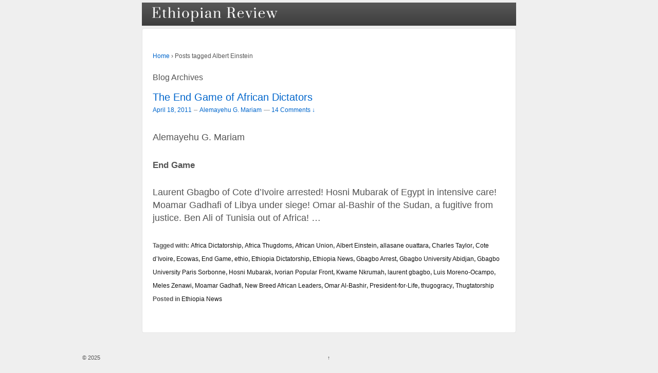

--- FILE ---
content_type: text/html; charset=UTF-8
request_url: https://www.ethiopianreview.com/index/tag/albert-einstein
body_size: 7715
content:
<!doctype html>
<!--[if !IE]>      <html class="no-js non-ie" lang="en-US"> <![endif]-->
<!--[if IE 7 ]>    <html class="no-js ie7" lang="en-US"> <![endif]-->
<!--[if IE 8 ]>    <html class="no-js ie8" lang="en-US"> <![endif]-->
<!--[if IE 9 ]>    <html class="no-js ie9" lang="en-US"> <![endif]-->
<!--[if gt IE 9]><!--> <html class="no-js" lang="en-US"> <!--<![endif]-->
<head>
<meta http-equiv=”Pragma” content=”no-cache”>
<meta http-equiv=”Expires” content=”-1?>
<meta http-equiv=”CACHE-CONTROL” content=”NO-CACHE”>

<meta charset="UTF-8" />
<meta name="viewport" content="width=device-width, initial-scale=1.0">

<title>Albert Einstein &#124; Ethiopian Review - Ethiopian News</title>

<link rel="profile" href="https://gmpg.org/xfn/11" />
<link rel="pingback" href="https://www.ethiopianreview.com/index/xmlrpc.php" />

<link rel='dns-prefetch' href='//s.w.org' />
<link rel="alternate" type="application/rss+xml" title="Ethiopian Review &raquo; Feed" href="https://www.ethiopianreview.com/index/feed" />
<link rel="alternate" type="application/rss+xml" title="Ethiopian Review &raquo; Comments Feed" href="https://www.ethiopianreview.com/index/comments/feed" />
<link rel="alternate" type="application/rss+xml" title="Ethiopian Review &raquo; Albert Einstein Tag Feed" href="https://www.ethiopianreview.com/index/tag/albert-einstein/feed" />
		<script type="text/javascript">
			window._wpemojiSettings = {"baseUrl":"https:\/\/s.w.org\/images\/core\/emoji\/11.2.0\/72x72\/","ext":".png","svgUrl":"https:\/\/s.w.org\/images\/core\/emoji\/11.2.0\/svg\/","svgExt":".svg","source":{"concatemoji":"https:\/\/www.ethiopianreview.com\/index\/wp-includes\/js\/wp-emoji-release.min.js?ver=5.1.19"}};
			!function(e,a,t){var n,r,o,i=a.createElement("canvas"),p=i.getContext&&i.getContext("2d");function s(e,t){var a=String.fromCharCode;p.clearRect(0,0,i.width,i.height),p.fillText(a.apply(this,e),0,0);e=i.toDataURL();return p.clearRect(0,0,i.width,i.height),p.fillText(a.apply(this,t),0,0),e===i.toDataURL()}function c(e){var t=a.createElement("script");t.src=e,t.defer=t.type="text/javascript",a.getElementsByTagName("head")[0].appendChild(t)}for(o=Array("flag","emoji"),t.supports={everything:!0,everythingExceptFlag:!0},r=0;r<o.length;r++)t.supports[o[r]]=function(e){if(!p||!p.fillText)return!1;switch(p.textBaseline="top",p.font="600 32px Arial",e){case"flag":return s([55356,56826,55356,56819],[55356,56826,8203,55356,56819])?!1:!s([55356,57332,56128,56423,56128,56418,56128,56421,56128,56430,56128,56423,56128,56447],[55356,57332,8203,56128,56423,8203,56128,56418,8203,56128,56421,8203,56128,56430,8203,56128,56423,8203,56128,56447]);case"emoji":return!s([55358,56760,9792,65039],[55358,56760,8203,9792,65039])}return!1}(o[r]),t.supports.everything=t.supports.everything&&t.supports[o[r]],"flag"!==o[r]&&(t.supports.everythingExceptFlag=t.supports.everythingExceptFlag&&t.supports[o[r]]);t.supports.everythingExceptFlag=t.supports.everythingExceptFlag&&!t.supports.flag,t.DOMReady=!1,t.readyCallback=function(){t.DOMReady=!0},t.supports.everything||(n=function(){t.readyCallback()},a.addEventListener?(a.addEventListener("DOMContentLoaded",n,!1),e.addEventListener("load",n,!1)):(e.attachEvent("onload",n),a.attachEvent("onreadystatechange",function(){"complete"===a.readyState&&t.readyCallback()})),(n=t.source||{}).concatemoji?c(n.concatemoji):n.wpemoji&&n.twemoji&&(c(n.twemoji),c(n.wpemoji)))}(window,document,window._wpemojiSettings);
		</script>
		<style type="text/css">
img.wp-smiley,
img.emoji {
	display: inline !important;
	border: none !important;
	box-shadow: none !important;
	height: 1em !important;
	width: 1em !important;
	margin: 0 .07em !important;
	vertical-align: -0.1em !important;
	background: none !important;
	padding: 0 !important;
}
</style>
	<link rel='stylesheet' id='wp-block-library-css'  href='https://www.ethiopianreview.com/index/wp-includes/css/dist/block-library/style.min.css?ver=5.1.19' type='text/css' media='all' />
<link rel='stylesheet' id='wp-email-css'  href='https://www.ethiopianreview.com/index/wp-content/plugins/wp-email/email-css.css?ver=2.60' type='text/css' media='all' />
<link rel='stylesheet' id='wp-polls-css'  href='https://www.ethiopianreview.com/index/wp-content/plugins/wp-polls/polls-css.css?ver=2.63' type='text/css' media='all' />
<link rel='stylesheet' id='responsive-style-css'  href='https://www.ethiopianreview.com/index/wp-content/themes/responsive/style.css?ver=1.9.3.2' type='text/css' media='all' />
<link rel='stylesheet' id='responsive-media-queries-css'  href='https://www.ethiopianreview.com/index/wp-content/themes/responsive/core/css/style.css?ver=1.9.3.2' type='text/css' media='all' />
<script type='text/javascript' src='https://www.ethiopianreview.com/index/wp-includes/js/jquery/jquery.js?ver=1.12.4'></script>
<script type='text/javascript' src='https://www.ethiopianreview.com/index/wp-includes/js/jquery/jquery-migrate.min.js?ver=1.4.1'></script>
<script type='text/javascript' src='https://www.ethiopianreview.com/index/wp-content/themes/responsive/core/js/responsive-modernizr.js?ver=2.6.1'></script>
<link rel='https://api.w.org/' href='https://www.ethiopianreview.com/index/wp-json/' />
<link rel="EditURI" type="application/rsd+xml" title="RSD" href="https://www.ethiopianreview.com/index/xmlrpc.php?rsd" />
<link rel="wlwmanifest" type="application/wlwmanifest+xml" href="https://www.ethiopianreview.com/index/wp-includes/wlwmanifest.xml" /> 
<meta name="generator" content="WordPress 5.1.19" />
	<link rel="stylesheet" href="https://code.jquery.com/ui/1.10.2/themes/smoothness/jquery-ui.css" />
	<script src="https://code.jquery.com/ui/1.10.2/jquery-ui.js"></script>
	<script src="https://www.ethiopianreview.com/index/wp-content/plugins/google-mp3-audio-player/jquery.ui.touch-punch.js"></script>
	<script src="https://www.ethiopianreview.com/index/wp-content/plugins/google-mp3-audio-player/swfobject.js"></script>
	<link rel="stylesheet" href="https://www.ethiopianreview.com/index/wp-content/plugins/google-mp3-audio-player/style.css" />
	<script type="text/javascript">
		
		//An array containing the id's of all mp3 players
		var ca_myPlayers = new Array();
		//An array containing the Volume State of each mp3 player
		var ca_volumeStates = new Array();
		var ca_position = 0;
		
		var $codeart = jQuery.noConflict();
		$codeart(document).ready(function() {
		});
		
		//Function that checks whether or not an audio format is supported
		function supports_media(mimetype, container) {
			var elem = document.createElement(container);
			if(typeof elem.canPlayType == 'function'){
				var playable = elem.canPlayType(mimetype);
				if((playable.toLowerCase() == 'maybe')||(playable.toLowerCase() == 'probably')){
					return true;
				}
			}	
			return false;
		};
		
		function ca_stopAllAudio(except){
			$codeart('audio').each(function(){
				if(this.id!=except){
					this.pause(); // Stop playing
				}
			});
			$codeart('.playpause').removeClass('play');
			$codeart('.playpause').addClass('pause');
		}
		
		//Function that toogles play/pause functions of the audio element
		function ca_tooglePlayPause(el,sender){
			var btn = document.getElementById(sender.id);
			if(document.getElementById(el).paused){
				ca_stopAllAudio(el);
				document.getElementById(el).play();	
				btn.className = "playpause play";
			}
			else{
				document.getElementById(el).pause();
				btn.className = "playpause pause";
			}
		}
		
		//Funtion to stop the audio playing
		function ca_stop(el,id){
			document.getElementById(el).pause();
			document.getElementById(el).currentTime = 0;
			document.getElementById("playpause"+id).className = "playpause pause";
		}
		
		//timeupdate media event handler
		function ca_timeUpdate(el, sender, id){
			//update span id current_time
			var sec = sender.currentTime;
			sec = sec % 3600;
			var min = Math.floor(sec / 60);
			sec = Math.floor(sec % 60);
			if (sec.toString().length < 2) sec = "0" + sec;
			if (min.toString().length < 2) min = "0" + min;
			document.getElementById('currentTime'+id).innerHTML = min + ":" + sec + " / ";
			
			//update span id duration
			var sec2 = sender.duration;
			sec2 = sec2 % 3600;
			var min2 = Math.floor(sec2 / 60);
			sec2 = Math.floor(sec2 % 60);
			if (sec2.toString().length < 2) sec2 = "0" + sec2;
			if (min2.toString().length < 2) min2 = "0" + min2;
			document.getElementById('duration'+id).innerHTML = min2 + ":" + sec2;
			
			//update seekbar attributes: start time, end time, and current time
			var seekbar = document.getElementById(el);
			seekbar.min = sender.startTime;
			seekbar.max = sender.duration;
			seekbar.value = sender.currentTime;
			
			$codeart( "#"+el ).slider( "value", sender.currentTime);
			$codeart( "#"+el ).slider( "option", "max", sender.duration );
			
			//update buffered percent of the audio file
			var width = $codeart('#seek'+id).width();
			var parentWidth = $codeart('#seek'+id).offsetParent().width();
			var percent = 100*width/parentWidth;
			var res = (sender.buffered.end(0)/sender.duration)*percent+"%";
			$codeart("#gutter"+id).css("width", res);
		}
		
		//Toogle muted property of the audio
		function ca_toogleMuted(el,sender){
			var btn = document.getElementById(sender.id);
			if(document.getElementById(el).muted==true){
				document.getElementById(el).muted=false;
				var i=ca_myPlayers.indexOf(el);
				var classVolume = ca_volumeStates[i];
				btn.className = "muteButton "+classVolume;
			}
			else{
				document.getElementById(el).muted=true;
				btn.className = "muteButton noVolume";
			}
		}
		
		//When the audio ends make the pause button look like a play button
		function ca_audioEnded(el){
			btn = document.getElementById(el);
			btn.className = "playpause pause";
		}
		
		//loadedmetadata Media event handler to update span id=duration of the audio player
		function ca_metaLoaded(id){
			var sender = document.getElementById("audio_with_controls"+id);
			var sec = sender.duration;
			sec = sec % 3600;
			var min = Math.floor(sec / 60);
			sec = Math.floor(sec % 60);
			if (sec.toString().length < 2) sec = "0" + sec;
			if (min.toString().length < 2) min = "0" + min;
			document.getElementById('duration'+id).innerHTML = min + ":" + sec;
		}
		
		//function to create the volume bar of the audio player
		function ca_createVolumeBar(id){
			$codeart("#volume"+id).slider({
				value  : 75,
				step   : 1,
				range  : "min",
				min    : 0,
				max    : 100,
				change : function(){
					var value = $codeart("#volume"+id).slider("value");
					var player = document.getElementById("audio_with_controls"+id);
					player.volume = (value / 100);
					
					var classVolume = "";
					if(value>55){
						classVolume = "fullVolume";
					} else if(value>10 && value<=55){
						classVolume = "middleVolume";
					} else{
						classVolume = "noVolume";
					}
					var i=ca_myPlayers.indexOf("audio_with_controls"+id);
					ca_volumeStates[i] = classVolume;
					if(player.muted==true){
						player.muted=false;
					}
					document.getElementById("muteButton"+id).className = "muteButton "+classVolume;
				}
			});
		}
		
		//function to create the seek bar of the audio player
		function ca_createSeekBar(id){
			var seek = $codeart("#seek"+id).slider({
				value  : 0,
				step   : 0.00000001,
				range  : "min",
				min    : 0,
				max    : document.getElementById("audio_with_controls"+id).duration,
				slide  : function( event, ui ) {
					var player = document.getElementById("audio_with_controls"+id);
					player.currentTime = ui.value;
				}
			});
		}
		
		//Initialize the volume state of the audio player when page is loaded
		function ca_initMuteButtonClass(id){
			ca_myPlayers[ca_position] = "audio_with_controls"+id;
			if($codeart("#muteButton"+id).hasClass("fullVolume")) 
			{
				ca_volumeStates[ca_position] = "fullVolume";
			} else if($codeart("#muteButton"+id).hasClass("middleVolume")){
				ca_volumeStates[ca_position] = "middleVolume";
			} else{
				ca_volumeStates[ca_position] = "noVolume";
			}
			ca_position++;
		}
		
		//Make the audio player responsive
		function ca_responsiveAudioPlayer(id,skin,download){
			var playerH = $codeart("#controls"+id).height();
			var playerW = $codeart("#controls"+id).width();
			
			//Verticaly center playpause button
			var playpauseH = $codeart("#playpause"+id).height();
			var fplaypauseH = (playerH-playpauseH)/2;
			$codeart("#playpause"+id).css("top",fplaypauseH);
			
			//Verticaly center seekbar
			var seekH = $codeart("#seek"+id).height();
			var fseekH = (playerH-seekH)/2;
			$codeart("#seek"+id).css("top",fseekH);
			
			//Verticaly center gutter
			var gutterH = $codeart("#gutter"+id).height();
			var fgutterH = (playerH-gutterH)/2;
			$codeart("#gutter"+id).css("top",fgutterH);
			
			//Verticaly adjust timer span to be above the seekbar
			var timerH = 27;
			var ftimerH = ((playerH-timerH)/2)-(gutterH);
			$codeart("#timer"+id).css("top",ftimerH);
			//Verticaly center volumebar
			var volumeH = $codeart("#volume"+id).height();
			var fvolumeH = (playerH-volumeH)/2;
			$codeart("#volume"+id).css("top",fvolumeH);
			//Verticaly center mute button
			var muteH = $codeart("#muteButton"+id).height()+2;
			var fmuteH = (playerH-muteH)/2;
			$codeart("#muteButton"+id).css("top",fmuteH);
			var stopminiH = $codeart("#stop"+id).height();
			if(skin==="small"){
				//Available space for the seekbar & volumebar within audio player
				//The seekbar's volumebar's width attribute changes, other elements remain the same
				var available = playerW-95;
				if(download==="true"){
					available = playerW-110;
				}
				//Verticaly center stop button
				var fstopminiH = (playerH-stopminiH)/2;
				var pomMuteR = 7;
				var pomTimerR = 27;
				if(download==="true"){
					pomMuteR = 35;
					pomTimerR = 50;
				}
			} else{
				//Available space for the seekbar & volumebar within audio player
				//The seekbar's volumebar's width attribute changes, other elements remain the same
				var available = playerW-100;
				//Align stop button with playpause button
				var fstopminiH = (playpauseH+fplaypauseH-stopminiH);
				var pomMuteR = 12;
				var pomTimerR = 35;
			}
			//The seekbar and the gutter are 3/4 of the available space
			var seekW = (available*75)/100;
			$codeart("#seek"+id).css("width",seekW);
			$codeart("#gutter"+id).css("width",seekW);
			
			//The volumebar is 1/4 of the available space
			var volumeW = (available*25)/100;
			if(download==="true" && skin==="small"){
				volumeW = (available*20)/100;
				$codeart("#volume"+id).css("right","34px");	
				
			}
			$codeart("#volume"+id).css("width",volumeW);
			
			var muteR = volumeW+pomMuteR;
			$codeart("#muteButton"+id).css("right",muteR);
			var timerR = volumeW+pomTimerR;
			$codeart("#timer"+id).css("right",timerR);
			$codeart("#stop"+id).css("top",fstopminiH);
			
			if(download==="true")
				$codeart("#downloadButton"+id).css("top",fstopminiH);
		}
		
		function ca_appendDownloadButton(id,mp3){
			$codeart('#default_player_fallback'+id).after('<a id="downloadButton'+id+'" class="download-flash" href="'+mp3+'"></a>');
		}
	</script>
	
	<style type="text/css">
	.codeart-google-mp3-player .download-link{
		display:block;
		padding: 0 5px 0 5px;
		float: left;
	}
	.codeart-google-mp3-player embed{
		float: left;
	}
	.codeart-google-mp3-player{
		overflow: hidden;
	}
	.codeart-google-mp3-player object{
		float: left;
	}
	</style>
	<!--[if gte IE 9]>
		<style type="text/css">
			.gradient {
				filter: none;
			}
		</style>
	<![endif]-->
<style type="text/css">
.wp-polls .pollbar {
	margin: 1px;
	font-size: 4px;
	line-height: 6px;
	height: 6px;
	background-image: url('https://www.ethiopianreview.com/index/wp-content/plugins/wp-polls/images/default/pollbg.gif');
	border: 1px solid #c8c8c8;
}
</style>
<script>
  (function(i,s,o,g,r,a,m){i['GoogleAnalyticsObject']=r;i[r]=i[r]||function(){
  (i[r].q=i[r].q||[]).push(arguments)},i[r].l=1*new Date();a=s.createElement(o),
  m=s.getElementsByTagName(o)[0];a.async=1;a.src=g;m.parentNode.insertBefore(a,m)
  })(window,document,'script','//www.google-analytics.com/analytics.js','ga');

  ga('create', 'UA-48429974-1', 'auto');
  ga('send', 'pageview');

</script><!-- We need this for debugging -->
<!-- Responsive 1.9.3.3 -->
</head>

<body class="archive tag tag-albert-einstein tag-1160">


                 
<div id="container" class="hfeed">
         
        <div id="header">

<div><ul class="menu"><li><a title="Ethiopian Review" href="http://ethiopianreview.com/index/"><img src="http://ethiopianreview.com/er-logo-4.png" alt="Ethiopian News" width="250" height="30" style="padding:7px; class="size-full wp-image-20649" /> </a></li></ul></div>

<!--
<center>
<font size=2.5px>
<a href="http://www.mereja.com/forum" title="Ethiopian Review Forum">FORUM</a> | <a href="http://www.ethiopianreview.com/video" title="Ethiopian  videos">VIDEO</a> | <a href="http://www.mereja.com/amharic" title="Amharic">AMHARIC</a> | <a href="http://www.ethiopianreview.net/index/?page_id=2077" title="contact Ethiopian Review">CONTACT</a></font>  
</center>
-->

<center>
<script type="text/javascript"><!--
	e9 = new Object();
    e9.size = "728x90";
//--></script>
<script type="text/javascript" src="//tags.expo9.exponential.com/tags/EthiopianReview/EthiopianReview/tags.js"></script>

</center>
 
    </div><!-- end of #header -->
   
    <div id="wrapper" class="clearfix">
				


<div id="content-archive" class="grid col-940">

	        
        <div class="breadcrumb-list" xmlns:v="http://rdf.data-vocabulary.org/#"><span class="breadcrumb" typeof="v:Breadcrumb"><a rel="v:url" property="v:title" href="https://www.ethiopianreview.com/index/">Home</a></span> <span class="chevron">&#8250;</span> <span class="breadcrumb-current">Posts tagged Albert Einstein</span></div>	<h6 class="title-archive">
		Blog Archives	</h6>
	                    
                
						<div id="post-32676" class="post-32676 post type-post status-publish format-standard hentry category-ethiopian-news tag-africa-dictatorship tag-africa-thugdoms tag-african-union tag-albert-einstein tag-allasane-ouattara tag-charles-taylor tag-cote-divoire tag-ecowas tag-end-game tag-ethio tag-ethiopia-dictatorship tag-ethiopian-news tag-gbagbo-arrest tag-gbagbo-university-abidjan tag-gbagbo-university-paris-sorbonne tag-hosni-mubarak tag-ivorian-popular-front tag-kwame-nkrumah tag-laurent-gbagbo tag-luis-moreno-ocampo tag-meles-zenawi tag-moamar-gadhafi tag-new-breed-african-leaders tag-omar-al-bashir tag-president-for-life tag-thugogracy tag-thugtatorship">       
				
                
				<h1 class="entry-title post-title"><a href="https://www.ethiopianreview.com/index/32676" rel="bookmark">The End Game of African Dictators</a></h1>

<div class="post-meta">
<span class="meta-prep meta-prep-author posted"></span><a href="https://www.ethiopianreview.com/index/32676" title="12:06 AM" rel="bookmark"><span class="timestamp updated">April 18, 2011</span></a><span class="byline"> &#150; </span><span class="author vcard"><a class="url fn n" href="https://www.ethiopianreview.com/index/author/alemayehu-g-mariam" title="View all posts by Alemayehu G. Mariam">Alemayehu G. Mariam</a></span>
			<span class="comments-link">
		<span class="mdash">&mdash;</span>
	<a href="https://www.ethiopianreview.com/index/32676#comments">14 Comments &darr;</a>		</span>
	 
</div><!-- end of .post-meta -->
                
                <div class="post-entry">
                                        <p>Alemayehu G. Mariam</p>
<p><strong>End Game </strong></p>
<p>Laurent Gbagbo of Cote d’Ivoire arrested! Hosni Mubarak of Egypt in intensive care! Moamar Gadhafi of Libya under siege! Omar al-Bashir of the Sudan, a fugitive from justice. Ben Ali of Tunisia out of Africa! &hellip;</p>                                    </div><!-- end of .post-entry -->
                
                

	<div class="post-data">
		Tagged with: <a href="https://www.ethiopianreview.com/index/tag/africa-dictatorship" rel="tag">Africa Dictatorship</a>, <a href="https://www.ethiopianreview.com/index/tag/africa-thugdoms" rel="tag">Africa Thugdoms</a>, <a href="https://www.ethiopianreview.com/index/tag/african-union" rel="tag">African Union</a>, <a href="https://www.ethiopianreview.com/index/tag/albert-einstein" rel="tag">Albert Einstein</a>, <a href="https://www.ethiopianreview.com/index/tag/allasane-ouattara" rel="tag">allasane ouattara</a>, <a href="https://www.ethiopianreview.com/index/tag/charles-taylor" rel="tag">Charles Taylor</a>, <a href="https://www.ethiopianreview.com/index/tag/cote-d%e2%80%99ivoire" rel="tag">Cote d’Ivoire</a>, <a href="https://www.ethiopianreview.com/index/tag/ecowas" rel="tag">Ecowas</a>, <a href="https://www.ethiopianreview.com/index/tag/end-game" rel="tag">End Game</a>, <a href="https://www.ethiopianreview.com/index/tag/ethio" rel="tag">ethio</a>, <a href="https://www.ethiopianreview.com/index/tag/ethiopia-dictatorship" rel="tag">Ethiopia Dictatorship</a>, <a href="https://www.ethiopianreview.com/index/tag/ethiopian-news" rel="tag">Ethiopia News</a>, <a href="https://www.ethiopianreview.com/index/tag/gbagbo-arrest" rel="tag">Gbagbo Arrest</a>, <a href="https://www.ethiopianreview.com/index/tag/gbagbo-university-abidjan" rel="tag">Gbagbo University Abidjan</a>, <a href="https://www.ethiopianreview.com/index/tag/gbagbo-university-paris-sorbonne" rel="tag">Gbagbo University Paris Sorbonne</a>, <a href="https://www.ethiopianreview.com/index/tag/hosni-mubarak" rel="tag">Hosni Mubarak</a>, <a href="https://www.ethiopianreview.com/index/tag/ivorian-popular-front" rel="tag">Ivorian Popular Front</a>, <a href="https://www.ethiopianreview.com/index/tag/kwame-nkrumah" rel="tag">Kwame Nkrumah</a>, <a href="https://www.ethiopianreview.com/index/tag/laurent-gbagbo" rel="tag">laurent gbagbo</a>, <a href="https://www.ethiopianreview.com/index/tag/luis-moreno-ocampo" rel="tag">Luis Moreno-Ocampo</a>, <a href="https://www.ethiopianreview.com/index/tag/meles-zenawi" rel="tag">Meles Zenawi</a>, <a href="https://www.ethiopianreview.com/index/tag/moamar-gadhafi" rel="tag">Moamar Gadhafi</a>, <a href="https://www.ethiopianreview.com/index/tag/new-breed-african-leaders" rel="tag">New Breed African Leaders</a>, <a href="https://www.ethiopianreview.com/index/tag/omar-al-bashir" rel="tag">Omar Al-Bashir</a>, <a href="https://www.ethiopianreview.com/index/tag/president-for-life" rel="tag">President-for-Life</a>, <a href="https://www.ethiopianreview.com/index/tag/thugogracy" rel="tag">thugogracy</a>, <a href="https://www.ethiopianreview.com/index/tag/thugtatorship" rel="tag">Thugtatorship</a><br /> 
		Posted in <a href="https://www.ethiopianreview.com/index/category/ethiopian-news">Ethiopia News</a> 
	</div><!-- end of .post-data --> 
 
           

<div class="post-edit"></div>  				               
				      
			</div><!-- end of #post-32676 -->       
			            
          
      
</div><!-- end of #content-archive -->
        
<!-- <center>
<font size=2.5px>
<a href="http://www.mereja.com/forum" title="Ethiopian Review Forum">FORUM</a> | <a href="http://www.mereja.com/amharic" title="Amharic">AMHARIC</a></font>  
</center>  -->



		
    </div><!-- end of #wrapper -->

    
</div><!-- end of #container -->




<div id="footer" class="clearfix">

	


    <div id="footer-wrapper">

    

        <div class="grid col-940">

        

        <div class="grid col-540">

		
         </div><!-- end of col-540 -->

         

         <div class="grid col-380 fit">

         <ul class="social-icons"></ul><!-- end of .social-icons -->
         </div><!-- end of col-380 fit -->

         

         </div><!-- end of col-940 -->

             
                

        <div class="grid col-300 copyright">

            &copy; 2025<a href="https://www.ethiopianreview.com/index/" title="Ethiopian Review">

     <!--           Ethiopian Review</a>    &nbsp; &nbsp; &nbsp; &nbsp;<a href="http://minbab.com/contactus" title="Contact Minbab"></a> -->

           

        </div><!-- end of .copyright -->

        

        <div class="grid col-300 scroll-top"><a href="#scroll-top" title="scroll to top">&uarr;</a></div>

        

        <div class="grid col-300 fit powered">

            <a href="http://themeid.com/responsive-theme/" title="Responsive Theme">



                    </a>

             <a href="http://wordpress.org/" title="">

                    </a>

        </div><!-- end .powered -->

        

    </div><!-- end #footer-wrapper -->

    

	
</div><!-- end #footer -->




<script type='text/javascript'>
/* <![CDATA[ */
var emailL10n = {"ajax_url":"https:\/\/www.ethiopianreview.com\/index\/wp-admin\/admin-ajax.php","max_allowed":"100","text_error":"The Following Error Occurs:","text_name_invalid":"- Your Name is empty\/invalid","text_email_invalid":"- Your Email is empty\/invalid","text_remarks_invalid":"- Your Remarks is invalid","text_friend_names_empty":"- Friend Name(s) is empty","text_friend_name_invalid":"- Friend Name is empty\/invalid: ","text_max_friend_names_allowed":"- Maximum 100 Friend Names allowed","text_friend_emails_empty":"- Friend Email(s) is empty","text_friend_email_invalid":"- Friend Email is invalid: ","text_max_friend_emails_allowed":"- Maximum 100 Friend Emails allowed","text_friends_tally":"- Friend Name(s) count does not tally with Friend Email(s) count","text_image_verify_empty":"- Image Verification is empty"};
/* ]]> */
</script>
<script type='text/javascript' src='https://www.ethiopianreview.com/index/wp-content/plugins/wp-email/email-js.js?ver=2.60'></script>
<script type='text/javascript'>
/* <![CDATA[ */
var pollsL10n = {"ajax_url":"https:\/\/www.ethiopianreview.com\/index\/wp-admin\/admin-ajax.php","text_wait":"Your last request is still being processed. Please wait a while ...","text_valid":"Please choose a valid poll answer.","text_multiple":"Maximum number of choices allowed: ","show_loading":"1","show_fading":"1"};
/* ]]> */
</script>
<script type='text/javascript' src='https://www.ethiopianreview.com/index/wp-content/plugins/wp-polls/polls-js.js?ver=2.63'></script>
<script type='text/javascript' src='https://www.ethiopianreview.com/index/wp-content/themes/responsive/core/js/responsive-scripts.js?ver=1.2.4'></script>
<script type='text/javascript' src='https://www.ethiopianreview.com/index/wp-includes/js/wp-embed.min.js?ver=5.1.19'></script>

<script defer src="https://static.cloudflareinsights.com/beacon.min.js/vcd15cbe7772f49c399c6a5babf22c1241717689176015" integrity="sha512-ZpsOmlRQV6y907TI0dKBHq9Md29nnaEIPlkf84rnaERnq6zvWvPUqr2ft8M1aS28oN72PdrCzSjY4U6VaAw1EQ==" data-cf-beacon='{"version":"2024.11.0","token":"5df00c64824c481491fe55cc78895c27","r":1,"server_timing":{"name":{"cfCacheStatus":true,"cfEdge":true,"cfExtPri":true,"cfL4":true,"cfOrigin":true,"cfSpeedBrain":true},"location_startswith":null}}' crossorigin="anonymous"></script>
</body>
</html>

--- FILE ---
content_type: text/plain
request_url: https://www.google-analytics.com/j/collect?v=1&_v=j102&a=762568389&t=pageview&_s=1&dl=https%3A%2F%2Fwww.ethiopianreview.com%2Findex%2Ftag%2Falbert-einstein&ul=en-us%40posix&dt=Albert%20Einstein%20%7C%20Ethiopian%20Review%20-%20Ethiopian%20News&sr=1280x720&vp=1280x720&_u=IEBAAEABAAAAACAAI~&jid=713113290&gjid=1261623449&cid=631320484.1766000631&tid=UA-48429974-1&_gid=1789523925.1766000631&_r=1&_slc=1&z=1658971703
body_size: -452
content:
2,cG-CBT17561Q0